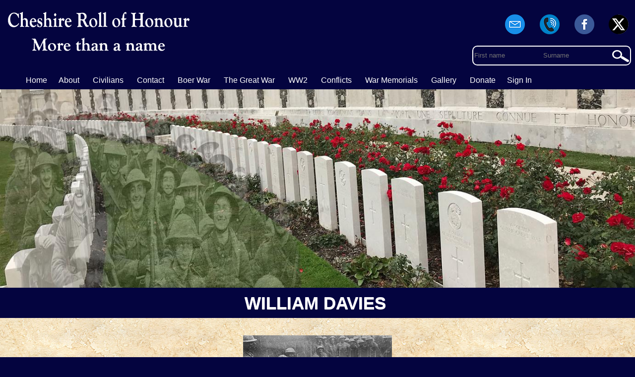

--- FILE ---
content_type: text/html; charset=UTF-8
request_url: https://cheshireroll.co.uk/soldier/?i=11290/430607-private-william-davies
body_size: 4056
content:
<!DOCTYPE html>
<html lang="en" dir="ltr">
<head>
<meta charset="utf-8">
<base href="https://cheshireroll.co.uk/" ><title>430607 Private William DAVIES</title><meta property="og:title" content="430607 Private William DAVIES 48th Bn.  Canadian Infantry  21 Years old Died on Tuesday  17th August 1915 "/>
  <meta property="og:image" content="https://cheshireroll.co.uk/profiles/no-image.jpg" />
   <meta property="og:url" content="https://cheshireroll.co.uk:443/soldier/?i=11290/430607-private-william-davies"/>
   <meta property="og:description" content="Find out more about the Soldiers who came from Cheshire and gave their lives in the Great War &amp; World war 2." />
   <meta property="fb:app_id" content="1830739103909136" />


   <link rel="shortcut icon" href="https://cheshireroll.co.uk/favicon.ico" type="image/x-icon">
<link rel="apple-touch-icon" sizes="57x57" href="https://cheshireroll.co.uk/apple-touch-icon-57x57.png">
<link rel="apple-touch-icon" sizes="114x114" href="https://cheshireroll.co.uk/apple-touch-icon-114x114.png">
<link rel="apple-touch-icon" sizes="72x72" href="https://cheshireroll.co.uk/apple-touch-icon-72x72.png">
<link rel="apple-touch-icon" sizes="144x144" href="https://cheshireroll.co.uk/apple-touch-icon-144x144.png">
<link rel="apple-touch-icon" sizes="60x60" href="https://cheshireroll.co.uk/apple-touch-icon-60x60.png">
<link rel="apple-touch-icon" sizes="120x120" href="https://cheshireroll.co.uk/apple-touch-icon-120x120.png">
<link rel="apple-touch-icon" sizes="76x76" href="https://cheshireroll.co.uk/apple-touch-icon-76x76.png">
<link rel="apple-touch-icon" sizes="152x152" href="https://cheshireroll.co.uk/apple-touch-152x152.png">
<meta name="viewport" content="width=device-width, initial-scale=1, maximum-scale=1, minimum-scale=1" >
<meta name="google-site-verification" content="ts4GAJB5IH9yHbrGZ9ycqVxad-4N2s_uQQVhc5bl4dI" >
<script>document.cookie='resolution='+Math.max(screen.width,screen.height)+'; path=/';</script>
<!--[if lt IE 9]>
<script src="js/html5.js"></script>
<![endif]-->
<link  href="https://cheshireroll.co.uk/css/min/layout.css?v=4" rel="stylesheet" media="all"  />
<script src="https://cheshireroll.co.uk/js/jquery-1.11.3.min.js"></script>
<script src="https://cheshireroll.co.uk/js/worker.js"></script>
<script>
[
  'https://cheshireroll.co.uk/js/jquery-ui.min.js',
   'https://cheshireroll.co.uk/js/jquery.flexslider.js'
  

].forEach(function(src) {
  var script = document.createElement('script');
  script.src = src;
  script.async = false;
  document.head.appendChild(script);
});   </script>
 <style>
   .letter{
    background: url(../imgs/lettera.png);text-align:center;
}.letter h1 {
    color: 
    #fff;
background-color:
rgb(4, 4, 63);
text-shadow: 0 1px 0
#f4f3f3;
    padding: .3em 0 0.3em 0;
    margin: 0 0 1em 0;font-size:220%;text-align:center;
}

#holds_profile{width:60rem;margin:auto;text-align:center;padding:0 0 2em 0;}
#holds_profile .frame {
	border: 15px solid #583811;
	padding: 10px;
	background: #fff;
}
.subs{display:block;width:40em;margin:2em auto;border:1px #583811 solid;background:url(../imgs/whitefade.png);padding:0.5em;}
td:first-child{font-size:110%;}
td{text-align:left;vertical-align:top;padding:0.3em;font-size:100%;color:#583811}
#main p{text-align:left;font-size:125%;
    padding: .5em 2.5em;
    margin: 0;
    line-height: 1.6em;
    font-size: 116%;
    color: 
    #343538;
}
@media screen and (max-width:1200px) {#holds_profile{width:100%;}
}
@media screen and (max-width:800px) {
.subs{width:99%;}
}
</style>
</head>
<body><div id="wrapper"><header id="header"><img src="https://cheshireroll.co.uk/imgs/logo.png" alt="Cheshire Roll logo" id="logo" /><span id="social"><a href="contact-us" title="Emial Us" ><img src="https://cheshireroll.co.uk/imgs/email.png"  alt="Email Us" /></a> <a href="tel:+07428549511"><img src="https://cheshireroll.co.uk/imgs/phone.png" alt="Call Us" /></a> <a href="https://www.facebook.com/cheshireRemembers/" target="_blank"><img src="https://cheshireroll.co.uk/imgs/facebook.png"  alt="Follow us on Facebook" /></a> <a href="https://twitter.com/cheshire1418" target="_blank" ><img src="https://cheshireroll.co.uk/imgs/twitter.png" width="40" alt="Follow Us on Twitter" /></a></span>
<nav class="nav"><span class="icon"><a href="javascript:void(0)" onclick="dropMenu()">&#9776;</a></span>
  <ul class="topnav  responsive"><li class="link"><a href="https://cheshireroll.co.uk/" title="Home Page" >Home</a></li><li class="link"><a href="https://cheshireroll.co.uk/about-the-cheshire-county-memorial" title="About"  >About</a></li>
  
  <li id="assubc" class="link"><a href="javascript:void(0)" title="Civilians"  class="assubc">Civilians</a><ul id="childc">
<li><a href="https://cheshireroll.co.uk/cheshireciviliansww1" title="Cheshire Civilians Killed">Civilians Killed</a></li><li><a href="https://cheshireroll.co.uk/cheshire-air-raids" title="Cheshire Air Raids">Air Raids</a></li>
</ul></li>
  
  
  <li class="link"><a href="https://cheshireroll.co.uk/contact-us" title="Contact Us" >Contact</a></li> <li class="link"><a href="https://cheshireroll.co.uk/boer-war" title="Boer war Roll" >Boer War</a> </li>

   <li id="assubs" class="link" ><a href="javascript:void(0)" title="The Great War " class="assubs"> The Great War</a><ul id="childs"><li class="link"><a href="https://cheshireroll.co.uk/great-war-roll" title="Great War Roll" >Great War Roll</a></li><li class="link"><a href="https://cheshireroll.co.uk/thegreatwartimeline" title="WW1 Timeline" >WW1 Timeline</a></li>

  </ul></li>


  <li id="assubs2" class="link" ><a href="javascript:void(0)" title="WW2 " class="assubs2"> WW2</a><ul id="childs2"><li class="link"><a href="https://cheshireroll.co.uk/world-war-two-roll" title="World War Two Roll" >World War Two Roll</a></li><li class="link"><a href="https://cheshireroll.co.uk/world-war-two-timeline" title="WW2 Timeline" >WW2 Timeline</a></li>

</ul></li>
  

     <li id="asmore" class="link" ><a href="javascript:void(0)" title="Conflicts " class="asmore"> Conflicts</a><ul id="childss"><li><a href="https://cheshireroll.co.uk/conflicts/afghanistan" title="Afghanistan" >Afghanistan</a></li>
<li><a href="https://cheshireroll.co.uk/conflicts/cyprus-conflict" title="Cyprus Conflict " >Cyprus Conflict</a></li>
<li><a href="https://cheshireroll.co.uk/conflicts/falklands" title="Falklands" >Falklands</a></li>
<li><a href="https://cheshireroll.co.uk/conflicts/gulf-war" title="Gulf war" >Gulf war</a></li>
<li><a href="https://cheshireroll.co.uk/conflicts/iraq" title="Iraq" >Iraq</a></li>
<li><a href="https://cheshireroll.co.uk/conflicts/korean-war" title="Korean War" >Korean War</a></li>
<li><a href="https://cheshireroll.co.uk/conflicts/kosovo" title="Kosovo">Kosovo</a></li>
<li><a href="https://cheshireroll.co.uk/conflicts/malayan-conflict" title="Malayan Conflict" >Malayan Conflict</a></li>
<li><a href="https://cheshireroll.co.uk/conflicts/northern-ireland" title="Northern Ireland" >Northern Ireland</a></li>
<li><a href="https://cheshireroll.co.uk/conflicts/suez-crisis" title="Suez Crisis" >Suez Crisis</a></li>
  </ul></li>

   <li id="assub" class="link" ><a href="javascript:void(0)" title="War Memorials" class="assub"  > War Memorials</a>
   <ul id="child"><li><a href="https://cheshireroll.co.uk/war-memorials" title="County Memorials">County Memorials</a></li><li><a href="https://cheshireroll.co.uk/commemorated" title="Commemorated">Commemorated</a></li>
   <li><a href="https://cheshireroll.co.uk/war-graves" title="War Graves">War Graves</a></li></ul></li>

     <li id="assubg" class="link" ><a href="javascript:void(0)" title="Cheshire Roll Gallery" class="assubg" >Gallery</a><ul id="childg"><li style="text-align:left;"><a href="https://cheshireroll.co.uk/gallery/?id=air-raids" >Air Raids</a></li>
   </ul></li>
   <li class="link"><a href="https://cheshireroll.co.uk/donate" title="Donate to the project">Donate</a></li><li><a href="members/" title="Sign In">Sign In</a></li></ul>
 </nav>

<div class="bar_search"><form method="get" action="search-the-roll" id="srchfrmn"><input type="text" name="fname" placeholder="First name" id="srchfirst" /> <input type="text" name="lname" placeholder="Surname" id="srchlast" /></form><a href="Javascript:Void(0)" class="spy_glass" id="gensrch"></a></div><span id="error"></span></header><div id="full_cover_srch"></div><div id="main" style="background:#dedddb;"><div>
<div class="letter"><h1>WILLIAM DAVIES&nbsp;<span style="font-size:60%;"></span> </h1><div id="holds_profile"><img src="https://cheshireroll.co.uk/profiles/imgs/no-image.jpg" /><table class="subs"><tr><td>Rank:</td><td> Private</td></tr><tr><td>Service Number:</td><td>430607.</td></tr><tr><td>Regiment: </td><td>48th Bn.  Canadian Infantry </td></tr><tr><td>Died</td> <td>Tuesday  17th August 1915</td></tr> <tr><td>Age</td><td> 21</td></tr><tr><td>From</td><td>Goostrey.</td></tr><tr><td>County Memorial</td> <td><a href="war-memorial-in/goostrey" class="clean_link" style="padding-left:0;" >Goostrey</a><br </td></tr><tr><td>Commemorated\Buried</td><td> <a href="war-grave-in/?i=2068&/goostrey-st.-luke-churchyard" class="clean_link" style="display:inline-block;width:auto;padding:0;min-width:0;">Goostrey (st. Luke) Churchyard</a><br /><b>Grave\Panel Ref:</b> I.9</td></tr><tr><td>Country</td><td>United Kingdom</td></tr></table><article class="profile" id="profile" ><h2>William's  Story.</h2><p>Born 5<sup>th</sup> May 1894 at Goostrey, William was the son of Willie and Miriam Davies, Park Gate, Peover Superior, Willie was running a shop in 1901, but by 1911 he was acting as a bookmaker, Young William sought his fortunes abroad and immigrated to Canada.</p>
<p>He enlisted at Victoria, British Columbia on the 18<sup>th</sup> March 1915, he declared that he was already serving with the 88<sup>th</sup> Fusiliers, his occupation is listed as farming, his medical records show that he was 5ft 4&rdquo; with a chest measurement of thirty-seven inches, he had blue eyes, fair hair. His father Willie was listed as his next of kin, Willie was living at The Cottage, Goostrey.<br /><br />William sailed on the 1<sup>st</sup> July 1915, arriving in England on the 10<sup>th </sup>Two days later, on the 12<sup>th</sup> July he was admitted to Moore Barracks hospital at Shorncliffe, his diagnosis was septicaemia (seriously ill)<br /><br /><br /><br /><br /><img style="margin-right: auto; margin-left: auto; display: block;" src="/imgs/Cas_Card.jpg" alt="" width="448" height="297" /><br /><br /></p>
<p>The medical case history dated 1<sup>st</sup> August 1915 states: Five weeks ago, patient had tonsillitis which developed into abscesses, July 6<sup>th</sup> and 7<sup>th</sup> the abscesses on the right displayed a considerable quantity of pus. On arriving in England, the patient was very week, stayed one night in camp and was then sent to Moore barracks hospital where he has been for the past three weeks. The only compliant up to a week ago was general weakness, no pain, though slight discharge from his throat. About a week ago patient noticed that he was slightly short of breath, this has gradually increased-Resp is now 42 &ndash; No cough &ndash; No pain. On examination patient has a molar flush, skin is very dry and hot, tongue is very red and coated.</p>
<p>The final entry is dated the 12<sup>th</sup> August: Movement of right side of chest almost imperceptible, five days later William died.</p>
<p><br /><img src="https://www.cheshireroll.co.uk/imgs/The-Advertiser-Jan-7-1916.jpg" alt="" /><br />The Alderley &amp; Wilmslow Advertiser, January 7, 1916.<br /><br />William is buried at St. Luke&rsquo;s in Goostrey</p></article></div></div></div></div></div>
<footer><a href="terms.php">Terms &amp; Conditions</a> | <a href="privacy-policy.php">Privacy Policy</a> | <a href="cookies-policy.php">Cookies Policy</a> <div class="copy">&copy; Cheshire County Memorial Project 2026<br /><a href="http://www.twrweb.co.uk">Website developed by TwrWeb</a></div></footer><script>(function(d, s, id) {
  var js, fjs = d.getElementsByTagName(s)[0];
  if (d.getElementById(id)) return;
  js = d.createElement(s); js.id = id;
  js.src = "//connect.facebook.net/en_GB/sdk.js#xfbml=1&version=v2.9&appId=598190026874207";
  fjs.parentNode.insertBefore(js, fjs);
}(document, 'script', 'facebook-jssdk'));</script></body></html>